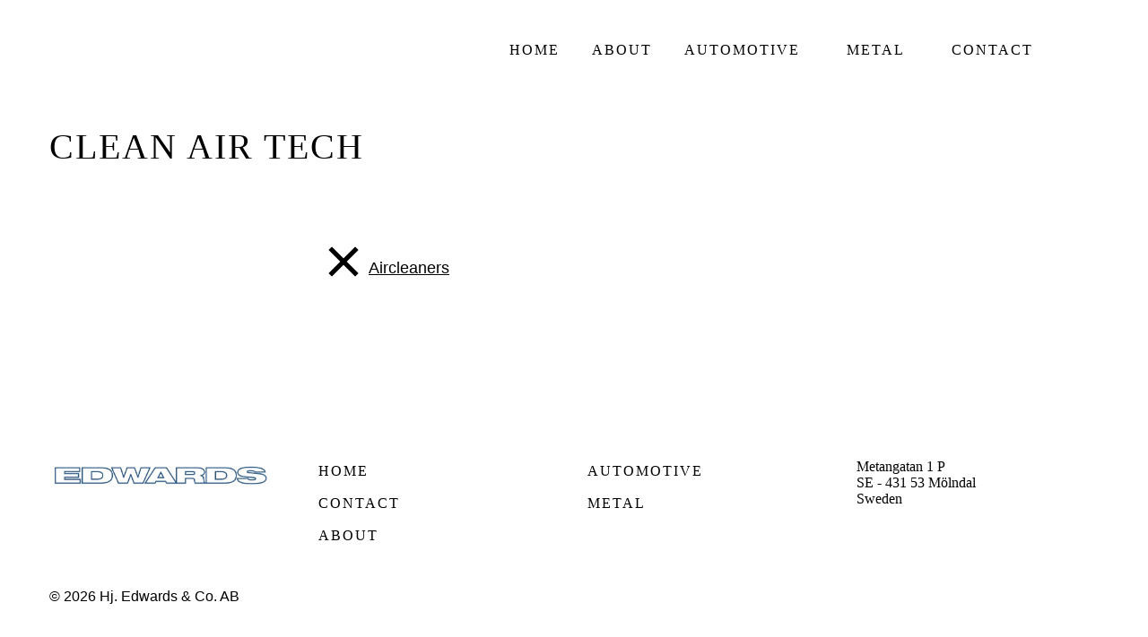

--- FILE ---
content_type: image/svg+xml
request_url: https://edwards.se/ws/extensions/11ec794034944c708c71b75092c70c16/icons/interface/solid/exit-5636.svg
body_size: 133
content:
<svg xmlns="http://www.w3.org/2000/svg" viewBox="0 0 64 64"><path data-name="layer1" fill="#202020" d="M51 17.25L46.75 13 32 27.75 17.25 13 13 17.25 27.75 32 13 46.75 17.25 51 32 36.25 46.75 51 51 46.75 36.25 32 51 17.25z"/></svg>

--- FILE ---
content_type: image/svg+xml
request_url: https://edwards.se/ws/extensions/11ec794034944c708c71b75092c70c16/icons/interface/solid/exit-5636.svg
body_size: 133
content:
<svg xmlns="http://www.w3.org/2000/svg" viewBox="0 0 64 64"><path data-name="layer1" fill="#202020" d="M51 17.25L46.75 13 32 27.75 17.25 13 13 17.25 27.75 32 13 46.75 17.25 51 32 36.25 46.75 51 51 46.75 36.25 32 51 17.25z"/></svg>